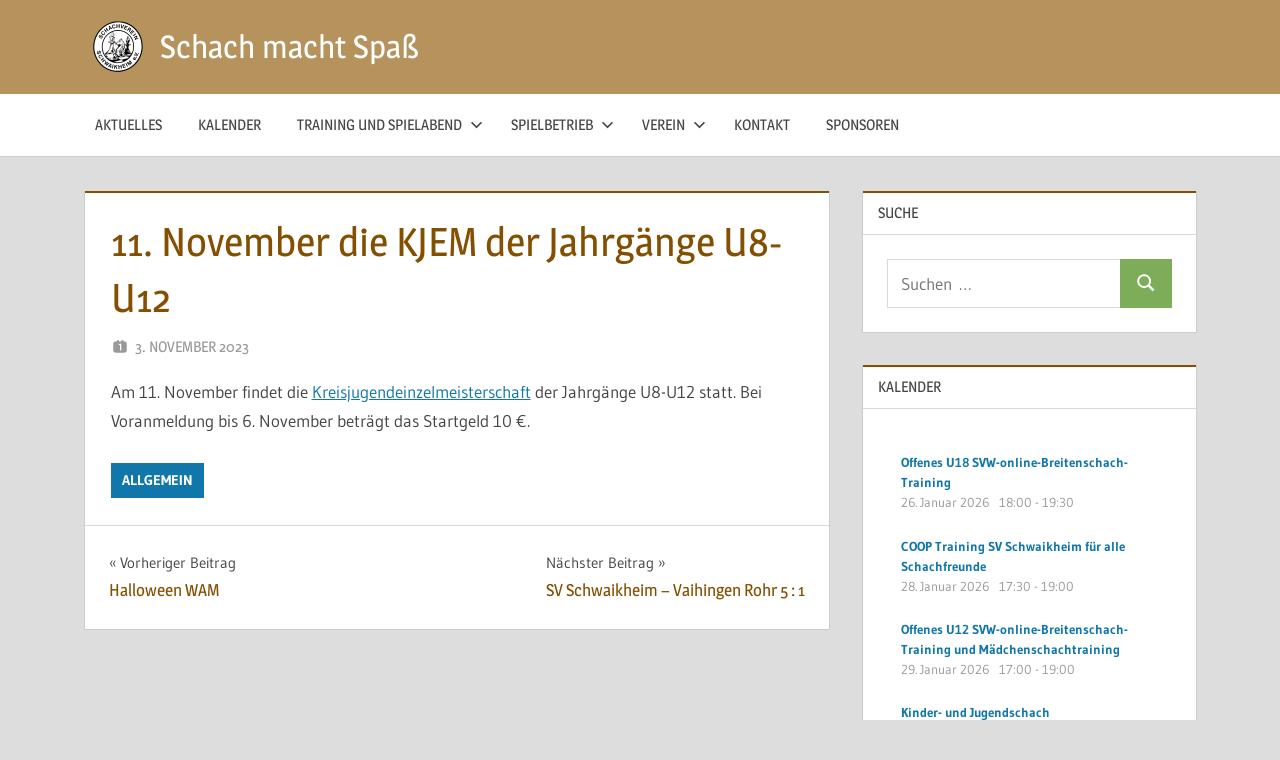

--- FILE ---
content_type: text/html; charset=UTF-8
request_url: http://schachvereinschwaikheim.de/2023/11/03/11-november-die-kjem-der-jahrgaenge-u8-u12/
body_size: 15383
content:
<!DOCTYPE html>
<html lang="de">

<head>
<meta charset="UTF-8">
<meta name="viewport" content="width=device-width, initial-scale=1">
<link rel="profile" href="http://gmpg.org/xfn/11">
<link rel="pingback" href="http://schachvereinschwaikheim.de/xmlrpc.php">

<title>11. November die KJEM der Jahrgänge U8-U12 &#8211; Schach macht Spaß</title>
<meta name='robots' content='max-image-preview:large' />
<link rel="alternate" type="application/rss+xml" title="Schach macht Spaß &raquo; Feed" href="http://schachvereinschwaikheim.de/feed/" />
<link rel="alternate" type="application/rss+xml" title="Schach macht Spaß &raquo; Kommentar-Feed" href="http://schachvereinschwaikheim.de/comments/feed/" />
<link rel="alternate" type="application/rss+xml" title="Schach macht Spaß &raquo; Kommentar-Feed zu 11. November die KJEM der Jahrgänge U8-U12" href="http://schachvereinschwaikheim.de/2023/11/03/11-november-die-kjem-der-jahrgaenge-u8-u12/feed/" />
<link rel="alternate" title="oEmbed (JSON)" type="application/json+oembed" href="http://schachvereinschwaikheim.de/wp-json/oembed/1.0/embed?url=http%3A%2F%2Fschachvereinschwaikheim.de%2F2023%2F11%2F03%2F11-november-die-kjem-der-jahrgaenge-u8-u12%2F" />
<link rel="alternate" title="oEmbed (XML)" type="text/xml+oembed" href="http://schachvereinschwaikheim.de/wp-json/oembed/1.0/embed?url=http%3A%2F%2Fschachvereinschwaikheim.de%2F2023%2F11%2F03%2F11-november-die-kjem-der-jahrgaenge-u8-u12%2F&#038;format=xml" />
<style id='wp-img-auto-sizes-contain-inline-css' type='text/css'>
img:is([sizes=auto i],[sizes^="auto," i]){contain-intrinsic-size:3000px 1500px}
/*# sourceURL=wp-img-auto-sizes-contain-inline-css */
</style>
<link rel='stylesheet' id='treville-theme-fonts-css' href='http://schachvereinschwaikheim.de/wp-content/fonts/9beedf452c084d9f5781253937a4d7b8.css?ver=20201110' type='text/css' media='all' />
<style id='wp-emoji-styles-inline-css' type='text/css'>

	img.wp-smiley, img.emoji {
		display: inline !important;
		border: none !important;
		box-shadow: none !important;
		height: 1em !important;
		width: 1em !important;
		margin: 0 0.07em !important;
		vertical-align: -0.1em !important;
		background: none !important;
		padding: 0 !important;
	}
/*# sourceURL=wp-emoji-styles-inline-css */
</style>
<style id='wp-block-library-inline-css' type='text/css'>
:root{--wp-block-synced-color:#7a00df;--wp-block-synced-color--rgb:122,0,223;--wp-bound-block-color:var(--wp-block-synced-color);--wp-editor-canvas-background:#ddd;--wp-admin-theme-color:#007cba;--wp-admin-theme-color--rgb:0,124,186;--wp-admin-theme-color-darker-10:#006ba1;--wp-admin-theme-color-darker-10--rgb:0,107,160.5;--wp-admin-theme-color-darker-20:#005a87;--wp-admin-theme-color-darker-20--rgb:0,90,135;--wp-admin-border-width-focus:2px}@media (min-resolution:192dpi){:root{--wp-admin-border-width-focus:1.5px}}.wp-element-button{cursor:pointer}:root .has-very-light-gray-background-color{background-color:#eee}:root .has-very-dark-gray-background-color{background-color:#313131}:root .has-very-light-gray-color{color:#eee}:root .has-very-dark-gray-color{color:#313131}:root .has-vivid-green-cyan-to-vivid-cyan-blue-gradient-background{background:linear-gradient(135deg,#00d084,#0693e3)}:root .has-purple-crush-gradient-background{background:linear-gradient(135deg,#34e2e4,#4721fb 50%,#ab1dfe)}:root .has-hazy-dawn-gradient-background{background:linear-gradient(135deg,#faaca8,#dad0ec)}:root .has-subdued-olive-gradient-background{background:linear-gradient(135deg,#fafae1,#67a671)}:root .has-atomic-cream-gradient-background{background:linear-gradient(135deg,#fdd79a,#004a59)}:root .has-nightshade-gradient-background{background:linear-gradient(135deg,#330968,#31cdcf)}:root .has-midnight-gradient-background{background:linear-gradient(135deg,#020381,#2874fc)}:root{--wp--preset--font-size--normal:16px;--wp--preset--font-size--huge:42px}.has-regular-font-size{font-size:1em}.has-larger-font-size{font-size:2.625em}.has-normal-font-size{font-size:var(--wp--preset--font-size--normal)}.has-huge-font-size{font-size:var(--wp--preset--font-size--huge)}.has-text-align-center{text-align:center}.has-text-align-left{text-align:left}.has-text-align-right{text-align:right}.has-fit-text{white-space:nowrap!important}#end-resizable-editor-section{display:none}.aligncenter{clear:both}.items-justified-left{justify-content:flex-start}.items-justified-center{justify-content:center}.items-justified-right{justify-content:flex-end}.items-justified-space-between{justify-content:space-between}.screen-reader-text{border:0;clip-path:inset(50%);height:1px;margin:-1px;overflow:hidden;padding:0;position:absolute;width:1px;word-wrap:normal!important}.screen-reader-text:focus{background-color:#ddd;clip-path:none;color:#444;display:block;font-size:1em;height:auto;left:5px;line-height:normal;padding:15px 23px 14px;text-decoration:none;top:5px;width:auto;z-index:100000}html :where(.has-border-color){border-style:solid}html :where([style*=border-top-color]){border-top-style:solid}html :where([style*=border-right-color]){border-right-style:solid}html :where([style*=border-bottom-color]){border-bottom-style:solid}html :where([style*=border-left-color]){border-left-style:solid}html :where([style*=border-width]){border-style:solid}html :where([style*=border-top-width]){border-top-style:solid}html :where([style*=border-right-width]){border-right-style:solid}html :where([style*=border-bottom-width]){border-bottom-style:solid}html :where([style*=border-left-width]){border-left-style:solid}html :where(img[class*=wp-image-]){height:auto;max-width:100%}:where(figure){margin:0 0 1em}html :where(.is-position-sticky){--wp-admin--admin-bar--position-offset:var(--wp-admin--admin-bar--height,0px)}@media screen and (max-width:600px){html :where(.is-position-sticky){--wp-admin--admin-bar--position-offset:0px}}

/*# sourceURL=wp-block-library-inline-css */
</style><style id='global-styles-inline-css' type='text/css'>
:root{--wp--preset--aspect-ratio--square: 1;--wp--preset--aspect-ratio--4-3: 4/3;--wp--preset--aspect-ratio--3-4: 3/4;--wp--preset--aspect-ratio--3-2: 3/2;--wp--preset--aspect-ratio--2-3: 2/3;--wp--preset--aspect-ratio--16-9: 16/9;--wp--preset--aspect-ratio--9-16: 9/16;--wp--preset--color--black: #000000;--wp--preset--color--cyan-bluish-gray: #abb8c3;--wp--preset--color--white: #ffffff;--wp--preset--color--pale-pink: #f78da7;--wp--preset--color--vivid-red: #cf2e2e;--wp--preset--color--luminous-vivid-orange: #ff6900;--wp--preset--color--luminous-vivid-amber: #fcb900;--wp--preset--color--light-green-cyan: #7bdcb5;--wp--preset--color--vivid-green-cyan: #00d084;--wp--preset--color--pale-cyan-blue: #8ed1fc;--wp--preset--color--vivid-cyan-blue: #0693e3;--wp--preset--color--vivid-purple: #9b51e0;--wp--preset--color--primary: #1177aa;--wp--preset--color--secondary: #005e91;--wp--preset--color--tertiary: #004477;--wp--preset--color--accent: #11aa44;--wp--preset--color--highlight: #aa1d11;--wp--preset--color--light-gray: #e5e5e5;--wp--preset--color--gray: #999999;--wp--preset--color--dark-gray: #454545;--wp--preset--gradient--vivid-cyan-blue-to-vivid-purple: linear-gradient(135deg,rgb(6,147,227) 0%,rgb(155,81,224) 100%);--wp--preset--gradient--light-green-cyan-to-vivid-green-cyan: linear-gradient(135deg,rgb(122,220,180) 0%,rgb(0,208,130) 100%);--wp--preset--gradient--luminous-vivid-amber-to-luminous-vivid-orange: linear-gradient(135deg,rgb(252,185,0) 0%,rgb(255,105,0) 100%);--wp--preset--gradient--luminous-vivid-orange-to-vivid-red: linear-gradient(135deg,rgb(255,105,0) 0%,rgb(207,46,46) 100%);--wp--preset--gradient--very-light-gray-to-cyan-bluish-gray: linear-gradient(135deg,rgb(238,238,238) 0%,rgb(169,184,195) 100%);--wp--preset--gradient--cool-to-warm-spectrum: linear-gradient(135deg,rgb(74,234,220) 0%,rgb(151,120,209) 20%,rgb(207,42,186) 40%,rgb(238,44,130) 60%,rgb(251,105,98) 80%,rgb(254,248,76) 100%);--wp--preset--gradient--blush-light-purple: linear-gradient(135deg,rgb(255,206,236) 0%,rgb(152,150,240) 100%);--wp--preset--gradient--blush-bordeaux: linear-gradient(135deg,rgb(254,205,165) 0%,rgb(254,45,45) 50%,rgb(107,0,62) 100%);--wp--preset--gradient--luminous-dusk: linear-gradient(135deg,rgb(255,203,112) 0%,rgb(199,81,192) 50%,rgb(65,88,208) 100%);--wp--preset--gradient--pale-ocean: linear-gradient(135deg,rgb(255,245,203) 0%,rgb(182,227,212) 50%,rgb(51,167,181) 100%);--wp--preset--gradient--electric-grass: linear-gradient(135deg,rgb(202,248,128) 0%,rgb(113,206,126) 100%);--wp--preset--gradient--midnight: linear-gradient(135deg,rgb(2,3,129) 0%,rgb(40,116,252) 100%);--wp--preset--font-size--small: 13px;--wp--preset--font-size--medium: 20px;--wp--preset--font-size--large: 36px;--wp--preset--font-size--x-large: 42px;--wp--preset--spacing--20: 0.44rem;--wp--preset--spacing--30: 0.67rem;--wp--preset--spacing--40: 1rem;--wp--preset--spacing--50: 1.5rem;--wp--preset--spacing--60: 2.25rem;--wp--preset--spacing--70: 3.38rem;--wp--preset--spacing--80: 5.06rem;--wp--preset--shadow--natural: 6px 6px 9px rgba(0, 0, 0, 0.2);--wp--preset--shadow--deep: 12px 12px 50px rgba(0, 0, 0, 0.4);--wp--preset--shadow--sharp: 6px 6px 0px rgba(0, 0, 0, 0.2);--wp--preset--shadow--outlined: 6px 6px 0px -3px rgb(255, 255, 255), 6px 6px rgb(0, 0, 0);--wp--preset--shadow--crisp: 6px 6px 0px rgb(0, 0, 0);}:where(.is-layout-flex){gap: 0.5em;}:where(.is-layout-grid){gap: 0.5em;}body .is-layout-flex{display: flex;}.is-layout-flex{flex-wrap: wrap;align-items: center;}.is-layout-flex > :is(*, div){margin: 0;}body .is-layout-grid{display: grid;}.is-layout-grid > :is(*, div){margin: 0;}:where(.wp-block-columns.is-layout-flex){gap: 2em;}:where(.wp-block-columns.is-layout-grid){gap: 2em;}:where(.wp-block-post-template.is-layout-flex){gap: 1.25em;}:where(.wp-block-post-template.is-layout-grid){gap: 1.25em;}.has-black-color{color: var(--wp--preset--color--black) !important;}.has-cyan-bluish-gray-color{color: var(--wp--preset--color--cyan-bluish-gray) !important;}.has-white-color{color: var(--wp--preset--color--white) !important;}.has-pale-pink-color{color: var(--wp--preset--color--pale-pink) !important;}.has-vivid-red-color{color: var(--wp--preset--color--vivid-red) !important;}.has-luminous-vivid-orange-color{color: var(--wp--preset--color--luminous-vivid-orange) !important;}.has-luminous-vivid-amber-color{color: var(--wp--preset--color--luminous-vivid-amber) !important;}.has-light-green-cyan-color{color: var(--wp--preset--color--light-green-cyan) !important;}.has-vivid-green-cyan-color{color: var(--wp--preset--color--vivid-green-cyan) !important;}.has-pale-cyan-blue-color{color: var(--wp--preset--color--pale-cyan-blue) !important;}.has-vivid-cyan-blue-color{color: var(--wp--preset--color--vivid-cyan-blue) !important;}.has-vivid-purple-color{color: var(--wp--preset--color--vivid-purple) !important;}.has-black-background-color{background-color: var(--wp--preset--color--black) !important;}.has-cyan-bluish-gray-background-color{background-color: var(--wp--preset--color--cyan-bluish-gray) !important;}.has-white-background-color{background-color: var(--wp--preset--color--white) !important;}.has-pale-pink-background-color{background-color: var(--wp--preset--color--pale-pink) !important;}.has-vivid-red-background-color{background-color: var(--wp--preset--color--vivid-red) !important;}.has-luminous-vivid-orange-background-color{background-color: var(--wp--preset--color--luminous-vivid-orange) !important;}.has-luminous-vivid-amber-background-color{background-color: var(--wp--preset--color--luminous-vivid-amber) !important;}.has-light-green-cyan-background-color{background-color: var(--wp--preset--color--light-green-cyan) !important;}.has-vivid-green-cyan-background-color{background-color: var(--wp--preset--color--vivid-green-cyan) !important;}.has-pale-cyan-blue-background-color{background-color: var(--wp--preset--color--pale-cyan-blue) !important;}.has-vivid-cyan-blue-background-color{background-color: var(--wp--preset--color--vivid-cyan-blue) !important;}.has-vivid-purple-background-color{background-color: var(--wp--preset--color--vivid-purple) !important;}.has-black-border-color{border-color: var(--wp--preset--color--black) !important;}.has-cyan-bluish-gray-border-color{border-color: var(--wp--preset--color--cyan-bluish-gray) !important;}.has-white-border-color{border-color: var(--wp--preset--color--white) !important;}.has-pale-pink-border-color{border-color: var(--wp--preset--color--pale-pink) !important;}.has-vivid-red-border-color{border-color: var(--wp--preset--color--vivid-red) !important;}.has-luminous-vivid-orange-border-color{border-color: var(--wp--preset--color--luminous-vivid-orange) !important;}.has-luminous-vivid-amber-border-color{border-color: var(--wp--preset--color--luminous-vivid-amber) !important;}.has-light-green-cyan-border-color{border-color: var(--wp--preset--color--light-green-cyan) !important;}.has-vivid-green-cyan-border-color{border-color: var(--wp--preset--color--vivid-green-cyan) !important;}.has-pale-cyan-blue-border-color{border-color: var(--wp--preset--color--pale-cyan-blue) !important;}.has-vivid-cyan-blue-border-color{border-color: var(--wp--preset--color--vivid-cyan-blue) !important;}.has-vivid-purple-border-color{border-color: var(--wp--preset--color--vivid-purple) !important;}.has-vivid-cyan-blue-to-vivid-purple-gradient-background{background: var(--wp--preset--gradient--vivid-cyan-blue-to-vivid-purple) !important;}.has-light-green-cyan-to-vivid-green-cyan-gradient-background{background: var(--wp--preset--gradient--light-green-cyan-to-vivid-green-cyan) !important;}.has-luminous-vivid-amber-to-luminous-vivid-orange-gradient-background{background: var(--wp--preset--gradient--luminous-vivid-amber-to-luminous-vivid-orange) !important;}.has-luminous-vivid-orange-to-vivid-red-gradient-background{background: var(--wp--preset--gradient--luminous-vivid-orange-to-vivid-red) !important;}.has-very-light-gray-to-cyan-bluish-gray-gradient-background{background: var(--wp--preset--gradient--very-light-gray-to-cyan-bluish-gray) !important;}.has-cool-to-warm-spectrum-gradient-background{background: var(--wp--preset--gradient--cool-to-warm-spectrum) !important;}.has-blush-light-purple-gradient-background{background: var(--wp--preset--gradient--blush-light-purple) !important;}.has-blush-bordeaux-gradient-background{background: var(--wp--preset--gradient--blush-bordeaux) !important;}.has-luminous-dusk-gradient-background{background: var(--wp--preset--gradient--luminous-dusk) !important;}.has-pale-ocean-gradient-background{background: var(--wp--preset--gradient--pale-ocean) !important;}.has-electric-grass-gradient-background{background: var(--wp--preset--gradient--electric-grass) !important;}.has-midnight-gradient-background{background: var(--wp--preset--gradient--midnight) !important;}.has-small-font-size{font-size: var(--wp--preset--font-size--small) !important;}.has-medium-font-size{font-size: var(--wp--preset--font-size--medium) !important;}.has-large-font-size{font-size: var(--wp--preset--font-size--large) !important;}.has-x-large-font-size{font-size: var(--wp--preset--font-size--x-large) !important;}
/*# sourceURL=global-styles-inline-css */
</style>

<style id='classic-theme-styles-inline-css' type='text/css'>
/*! This file is auto-generated */
.wp-block-button__link{color:#fff;background-color:#32373c;border-radius:9999px;box-shadow:none;text-decoration:none;padding:calc(.667em + 2px) calc(1.333em + 2px);font-size:1.125em}.wp-block-file__button{background:#32373c;color:#fff;text-decoration:none}
/*# sourceURL=/wp-includes/css/classic-themes.min.css */
</style>
<link rel='stylesheet' id='contact-form-7-css' href='http://schachvereinschwaikheim.de/wp-content/plugins/contact-form-7/includes/css/styles.css?ver=6.1.4' type='text/css' media='all' />
<link rel='stylesheet' id='treville-stylesheet-css' href='http://schachvereinschwaikheim.de/wp-content/themes/treville/style.css?ver=2.2.1' type='text/css' media='all' />
<style id='treville-stylesheet-inline-css' type='text/css'>
.site-description { position: absolute; clip: rect(1px, 1px, 1px, 1px); width: 1px; height: 1px; overflow: hidden; }
/*# sourceURL=treville-stylesheet-inline-css */
</style>
<link rel='stylesheet' id='treville-safari-flexbox-fixes-css' href='http://schachvereinschwaikheim.de/wp-content/themes/treville/assets/css/safari-flexbox-fixes.css?ver=20200420' type='text/css' media='all' />
<link rel='stylesheet' id='tablepress-default-css' href='http://schachvereinschwaikheim.de/wp-content/plugins/tablepress/css/build/default.css?ver=3.2.6' type='text/css' media='all' />
<link rel='stylesheet' id='simcal-qtip-css' href='http://schachvereinschwaikheim.de/wp-content/plugins/google-calendar-events/assets/generated/vendor/jquery.qtip.min.css?ver=3.6.2' type='text/css' media='all' />
<link rel='stylesheet' id='simcal-default-calendar-grid-css' href='http://schachvereinschwaikheim.de/wp-content/plugins/google-calendar-events/assets/generated/default-calendar-grid.min.css?ver=3.6.2' type='text/css' media='all' />
<link rel='stylesheet' id='simcal-default-calendar-list-css' href='http://schachvereinschwaikheim.de/wp-content/plugins/google-calendar-events/assets/generated/default-calendar-list.min.css?ver=3.6.2' type='text/css' media='all' />
<script type="text/javascript" src="http://schachvereinschwaikheim.de/wp-content/themes/treville/assets/js/svgxuse.min.js?ver=1.2.6" id="svgxuse-js"></script>
<script type="text/javascript" src="http://schachvereinschwaikheim.de/wp-includes/js/jquery/jquery.min.js?ver=3.7.1" id="jquery-core-js"></script>
<script type="text/javascript" src="http://schachvereinschwaikheim.de/wp-includes/js/jquery/jquery-migrate.min.js?ver=3.4.1" id="jquery-migrate-js"></script>
<link rel="https://api.w.org/" href="http://schachvereinschwaikheim.de/wp-json/" /><link rel="alternate" title="JSON" type="application/json" href="http://schachvereinschwaikheim.de/wp-json/wp/v2/posts/5306" /><link rel="EditURI" type="application/rsd+xml" title="RSD" href="http://schachvereinschwaikheim.de/xmlrpc.php?rsd" />
<meta name="generator" content="WordPress 6.9" />
<link rel="canonical" href="http://schachvereinschwaikheim.de/2023/11/03/11-november-die-kjem-der-jahrgaenge-u8-u12/" />
<link rel='shortlink' href='http://schachvereinschwaikheim.de/?p=5306' />
<!-- Analytics by WP Statistics - https://wp-statistics.com -->
<style type="text/css" id="custom-background-css">
body.custom-background { background-image: url("http://schwaikheim.schachvereine.de/wp-content/uploads/2018/11/chessboard.png"); background-position: center top; background-size: cover; background-repeat: no-repeat; background-attachment: fixed; }
</style>
	<link rel="icon" href="http://schachvereinschwaikheim.de/wp-content/uploads/2018/05/svlogo_back-247x250.png" sizes="32x32" />
<link rel="icon" href="http://schachvereinschwaikheim.de/wp-content/uploads/2018/05/svlogo_back-e1537027502962.png" sizes="192x192" />
<link rel="apple-touch-icon" href="http://schachvereinschwaikheim.de/wp-content/uploads/2018/05/svlogo_back-e1537027502962.png" />
<meta name="msapplication-TileImage" content="http://schachvereinschwaikheim.de/wp-content/uploads/2018/05/svlogo_back-e1537027502962.png" />
		<style type="text/css" id="wp-custom-css">
			/* general */
.simcal-event-bubble .simcal-event-details p:last-of-type {
	margin-bottom: 0;
}

/* colors */
header#masthead {
	background: #b6925c;
}

#main-navigation-wrap {
	background: #fff0d9;
}

.page-title, .entry-title {
	color: #844f00;
}

.entry-title a:link, .entry-title a:visited {
    color: #844f00;
}

button, input[type="button"], input[type="reset"], input[type="submit"], .more-link {
    background: #7ead5a;
}

.type-post, .type-page, .type-attachment, .comments-area, .comment-respond, .widget-header {
    box-shadow: inset 0 2px #844f00;
}

/* calendar tooltip position */
.simcal-events {
	padding: 6px;
	margin: 0;
}

/* hide side title on mobile */
@media only screen and (max-width: 583px) {
	.site-title {
	  display: none;
  }
}

/* fullscreen content on mobile */
@media only screen and (max-width: 583px) {
	.site-content {
			padding: 0;
	}
}

/* nav toggle position */
@media only screen and (max-width: 583px){
	.top-navigation-toggle {
		margin: 1em 0;
	}
}

/* first post */
@media only screen and (max-width: 75em) {
		.widget:first-of-type, .page-header:first-of-type, .type-post:first-of-type, .type-page:first-of-type, .type-attachment:first-of-type, .pagination:first-of-type, .comments-area:first-of-type {
			margin-top: 1.5rem;
	}
}


/* mobile */
/*@media only screen and (max-width: 960px) {	
	.widget_text.widget-wrap {
	  display: none;
  }
}*/

/* not mobile (tablet and desktop) */
/*@media only screen and (min-width: 961px) {
	#custom_html-6 {
	  display: none;
  }
}*/		</style>
		</head>

<body class="wp-singular post-template-default single single-post postid-5306 single-format-standard custom-background wp-custom-logo wp-embed-responsive wp-theme-treville author-hidden comments-hidden">

	
	<div id="page" class="hfeed site">

		<a class="skip-link screen-reader-text" href="#content">Zum Inhalt springen</a>

		
		<header id="masthead" class="site-header clearfix" role="banner">

			<div class="header-main container clearfix">

				<div id="logo" class="site-branding clearfix">

					<a href="http://schachvereinschwaikheim.de/" class="custom-logo-link" rel="home"><img width="50" height="51" src="http://schachvereinschwaikheim.de/wp-content/uploads/2018/05/svlogo_back-e1537027502962.png" class="custom-logo" alt="Schach macht Spaß" decoding="async" /></a>					
			<p class="site-title"><a href="http://schachvereinschwaikheim.de/" rel="home">Schach macht Spaß</a></p>

								
				</div><!-- .site-branding -->

				

	<button class="mobile-menu-toggle menu-toggle" aria-controls="primary-menu secondary-menu" aria-expanded="false" >
		<svg class="icon icon-menu" aria-hidden="true" role="img"> <use xlink:href="http://schachvereinschwaikheim.de/wp-content/themes/treville/assets/icons/genericons-neue.svg#menu"></use> </svg><svg class="icon icon-close" aria-hidden="true" role="img"> <use xlink:href="http://schachvereinschwaikheim.de/wp-content/themes/treville/assets/icons/genericons-neue.svg#close"></use> </svg>		<span class="menu-toggle-text screen-reader-text">Menü</span>
	</button>



			</div><!-- .header-main -->

			

	<div class="primary-navigation-wrap" >

		<div class="primary-navigation container">

			<nav id="site-navigation" class="main-navigation" role="navigation" aria-label="Primäres Menü">

				<ul id="primary-menu" class="menu"><li id="menu-item-460" class="menu-item menu-item-type-custom menu-item-object-custom menu-item-home menu-item-460"><a href="http://schachvereinschwaikheim.de">Aktuelles</a></li>
<li id="menu-item-979" class="menu-item menu-item-type-post_type menu-item-object-page menu-item-979"><a href="http://schachvereinschwaikheim.de/kalender/">Kalender</a></li>
<li id="menu-item-1365" class="menu-item menu-item-type-custom menu-item-object-custom menu-item-has-children menu-item-1365"><a href="#">Training und Spielabend<svg class="icon icon-expand" aria-hidden="true" role="img"> <use xlink:href="http://schachvereinschwaikheim.de/wp-content/themes/treville/assets/icons/genericons-neue.svg#expand"></use> </svg></a>
<ul class="sub-menu">
	<li id="menu-item-393" class="menu-item menu-item-type-post_type menu-item-object-page menu-item-393"><a href="http://schachvereinschwaikheim.de/training/">Informationen</a></li>
	<li id="menu-item-3761" class="menu-item menu-item-type-post_type menu-item-object-page menu-item-3761"><a href="http://schachvereinschwaikheim.de/hygienekonzept/">Hygienekonzept</a></li>
	<li id="menu-item-1565" class="menu-item menu-item-type-custom menu-item-object-custom menu-item-has-children menu-item-1565"><a href="#">Kinder- und Jugendschach im Verein<svg class="icon icon-expand" aria-hidden="true" role="img"> <use xlink:href="http://schachvereinschwaikheim.de/wp-content/themes/treville/assets/icons/genericons-neue.svg#expand"></use> </svg></a>
	<ul class="sub-menu">
		<li id="menu-item-909" class="menu-item menu-item-type-post_type menu-item-object-page menu-item-909"><a href="http://schachvereinschwaikheim.de/kinderschachtraining/">Kinderschach</a></li>
		<li id="menu-item-4722" class="menu-item menu-item-type-post_type menu-item-object-page menu-item-4722"><a href="http://schachvereinschwaikheim.de/jugendschachtraining/">Jugendschach</a></li>
		<li id="menu-item-2975" class="menu-item menu-item-type-custom menu-item-object-custom menu-item-2975"><a href="http://schachvereinschwaikheim.de/wp-content/uploads/2021/07/202107-rahmentrainingsplan-sv-schwaikheim.pdf">Rahmentrainingsplan</a></li>
		<li id="menu-item-5468" class="menu-item menu-item-type-post_type menu-item-object-page menu-item-5468"><a href="http://schachvereinschwaikheim.de/trainingsstand/">Trainingsstand</a></li>
		<li id="menu-item-5987" class="menu-item menu-item-type-custom menu-item-object-custom menu-item-5987"><a href="http://schachvereinschwaikheim.de/wp-content/uploads/2026/01/2026-SV-Schwaikheim-Kinder-Schach-Pyramide-pdf.pdf">Schach Pyramide</a></li>
		<li id="menu-item-3525" class="menu-item menu-item-type-post_type menu-item-object-page menu-item-3525"><a href="http://schachvereinschwaikheim.de/fritzfertig/">Fritz&#038;Fertig</a></li>
		<li id="menu-item-5083" class="menu-item menu-item-type-post_type menu-item-object-page menu-item-5083"><a href="http://schachvereinschwaikheim.de/rochadekids/">Rochadekids</a></li>
		<li id="menu-item-1519" class="menu-item menu-item-type-post_type menu-item-object-page menu-item-1519"><a href="http://schachvereinschwaikheim.de/schachdiplome/">Schachdiplome DSB</a></li>
		<li id="menu-item-3233" class="menu-item menu-item-type-custom menu-item-object-custom menu-item-3233"><a href="https://www.deutsche-schachjugend.de/fileadmin/dsj_image/wir/FAIRPLAY/FAIRPLAY-Kodex_WERTE-des-SchachSPORTS_DSJ.pdf">Werte des Schachsports</a></li>
	</ul>
</li>
	<li id="menu-item-1547" class="menu-item menu-item-type-post_type menu-item-object-page menu-item-1547"><a href="http://schachvereinschwaikheim.de/schach-im-kindergarten/">Schach im Kindergarten</a></li>
	<li id="menu-item-1141" class="menu-item menu-item-type-post_type menu-item-object-page menu-item-1141"><a href="http://schachvereinschwaikheim.de/schulschach/">Schulschach</a></li>
	<li id="menu-item-1039" class="menu-item menu-item-type-post_type menu-item-object-page menu-item-1039"><a href="http://schachvereinschwaikheim.de/spielabend-fuer-erwachsene/">Spielabend für Erwachsene im Verein</a></li>
	<li id="menu-item-5478" class="menu-item menu-item-type-post_type menu-item-object-page menu-item-5478"><a href="http://schachvereinschwaikheim.de/schachkurs-fuer-eltern/">Schachkurs für Eltern</a></li>
	<li id="menu-item-4325" class="menu-item menu-item-type-post_type menu-item-object-page menu-item-4325"><a href="http://schachvereinschwaikheim.de/seniorenschach/">Seniorenschach</a></li>
	<li id="menu-item-489" class="menu-item menu-item-type-post_type menu-item-object-page menu-item-489"><a href="http://schachvereinschwaikheim.de/training-online/">Online Training</a></li>
	<li id="menu-item-4081" class="menu-item menu-item-type-custom menu-item-object-custom menu-item-4081"><a href="https://gkl-bw.de/termine/talentstuetzpunkte/talentstuetzpunkt-stuttgart/">Talentstützpunkt/Kader Training</a></li>
	<li id="menu-item-1113" class="menu-item menu-item-type-post_type menu-item-object-page menu-item-1113"><a href="http://schachvereinschwaikheim.de/schachtraining-am-sonntag/">Tigersprung Studium</a></li>
	<li id="menu-item-5347" class="menu-item menu-item-type-post_type menu-item-object-page menu-item-5347"><a href="http://schachvereinschwaikheim.de/schach-yoga/">Schach Yoga</a></li>
	<li id="menu-item-488" class="menu-item menu-item-type-post_type menu-item-object-page menu-item-488"><a href="http://schachvereinschwaikheim.de/weitere-links/">Weitere Links</a></li>
</ul>
</li>
<li id="menu-item-1359" class="menu-item menu-item-type-custom menu-item-object-custom menu-item-has-children menu-item-1359"><a href="#">Spielbetrieb<svg class="icon icon-expand" aria-hidden="true" role="img"> <use xlink:href="http://schachvereinschwaikheim.de/wp-content/themes/treville/assets/icons/genericons-neue.svg#expand"></use> </svg></a>
<ul class="sub-menu">
	<li id="menu-item-1363" class="menu-item menu-item-type-custom menu-item-object-custom menu-item-has-children menu-item-1363"><a href="#">Mannschaftskämpfe<svg class="icon icon-expand" aria-hidden="true" role="img"> <use xlink:href="http://schachvereinschwaikheim.de/wp-content/themes/treville/assets/icons/genericons-neue.svg#expand"></use> </svg></a>
	<ul class="sub-menu">
		<li id="menu-item-5578" class="menu-item menu-item-type-custom menu-item-object-custom menu-item-5578"><a href="https://svw-schach.liga.nu/cgi-bin/WebObjects/nuLigaSCHACHDE.woa/wa/clubTeams?club=12024">Mannschaften SV Schwaikheim</a></li>
		<li id="menu-item-5589" class="menu-item menu-item-type-custom menu-item-object-custom menu-item-5589"><a href="https://schachde-id.liga.nu/oauth2/authz?scope=nuLiga&#038;response_type=code&#038;redirect_uri=https%3A%2F%2Fsvw-schach.liga.nu%2Fcgi-bin%2FWebObjects%2FnuLigaSCHACHDE.woa%2Fwa%2FoAuthLogin&#038;state=nonce%3DVF6WbXUOvTh22fCkEH0PQh5GOoXxWD3Q&#038;client_id=XtVpGjXKAhz3BZuu">Ergebnisdienst</a></li>
		<li id="menu-item-3813" class="menu-item menu-item-type-post_type menu-item-object-page menu-item-3813"><a href="http://schachvereinschwaikheim.de/wettkampfordnung/">Wettkampfordnung und Fide Regeln</a></li>
		<li id="menu-item-4542" class="menu-item menu-item-type-post_type menu-item-object-page menu-item-4542"><a href="http://schachvereinschwaikheim.de/schiedsrichter/">Schiedsrichter</a></li>
	</ul>
</li>
	<li id="menu-item-2325" class="menu-item menu-item-type-custom menu-item-object-custom menu-item-has-children menu-item-2325"><a href="#">Jugendliga<svg class="icon icon-expand" aria-hidden="true" role="img"> <use xlink:href="http://schachvereinschwaikheim.de/wp-content/themes/treville/assets/icons/genericons-neue.svg#expand"></use> </svg></a>
	<ul class="sub-menu">
		<li id="menu-item-2763" class="menu-item menu-item-type-custom menu-item-object-custom menu-item-2763"><a href="https://bsv-schach.liga.nu/cgi-bin/WebObjects/nuLigaSCHACHDE.woa/wa/groupPage?targetFed=LVC+W%C3%BCrttemberg&#038;championship=Stuttgart+Jugend+24%2F25&#038;group=3581">BJMM</a></li>
	</ul>
</li>
	<li id="menu-item-3071" class="menu-item menu-item-type-custom menu-item-object-custom menu-item-has-children menu-item-3071"><a href="#">Bundesliga<svg class="icon icon-expand" aria-hidden="true" role="img"> <use xlink:href="http://schachvereinschwaikheim.de/wp-content/themes/treville/assets/icons/genericons-neue.svg#expand"></use> </svg></a>
	<ul class="sub-menu">
		<li id="menu-item-2647" class="menu-item menu-item-type-custom menu-item-object-custom menu-item-2647"><a href="https://www.schachbundesliga.de/">Bundesliga</a></li>
		<li id="menu-item-3073" class="menu-item menu-item-type-custom menu-item-object-custom menu-item-3073"><a href="https://www.schachbund.de/SchachBL/bedh.php?liga=2bls">Weitere</a></li>
	</ul>
</li>
	<li id="menu-item-3507" class="menu-item menu-item-type-custom menu-item-object-custom menu-item-has-children menu-item-3507"><a href="#">Online Liga<svg class="icon icon-expand" aria-hidden="true" role="img"> <use xlink:href="http://schachvereinschwaikheim.de/wp-content/themes/treville/assets/icons/genericons-neue.svg#expand"></use> </svg></a>
	<ul class="sub-menu">
		<li id="menu-item-3515" class="menu-item menu-item-type-post_type menu-item-object-page menu-item-3515"><a href="http://schachvereinschwaikheim.de/dsol/">DSOL</a></li>
	</ul>
</li>
	<li id="menu-item-2075" class="menu-item menu-item-type-custom menu-item-object-custom menu-item-has-children menu-item-2075"><a href="#">Turniere<svg class="icon icon-expand" aria-hidden="true" role="img"> <use xlink:href="http://schachvereinschwaikheim.de/wp-content/themes/treville/assets/icons/genericons-neue.svg#expand"></use> </svg></a>
	<ul class="sub-menu">
		<li id="menu-item-1387" class="menu-item menu-item-type-custom menu-item-object-custom menu-item-has-children menu-item-1387"><a href="#">Blitzturnier<svg class="icon icon-expand" aria-hidden="true" role="img"> <use xlink:href="http://schachvereinschwaikheim.de/wp-content/themes/treville/assets/icons/genericons-neue.svg#expand"></use> </svg></a>
		<ul class="sub-menu">
			<li id="menu-item-2109" class="menu-item menu-item-type-post_type menu-item-object-page menu-item-2109"><a href="http://schachvereinschwaikheim.de/blitzturnier/">Blitzturnier Ausschreibung</a></li>
			<li id="menu-item-699" class="menu-item menu-item-type-post_type menu-item-object-page menu-item-699"><a href="http://schachvereinschwaikheim.de/spielbetrieb/blitzturnier/">2019 Blitzturnier</a></li>
		</ul>
</li>
		<li id="menu-item-1385" class="menu-item menu-item-type-custom menu-item-object-custom menu-item-has-children menu-item-1385"><a href="#">Schnellschachturnier<svg class="icon icon-expand" aria-hidden="true" role="img"> <use xlink:href="http://schachvereinschwaikheim.de/wp-content/themes/treville/assets/icons/genericons-neue.svg#expand"></use> </svg></a>
		<ul class="sub-menu">
			<li id="menu-item-5674" class="menu-item menu-item-type-post_type menu-item-object-page menu-item-5674"><a href="http://schachvereinschwaikheim.de/schnellschach-schachjugend/">Schnellschach Schachjugend</a></li>
			<li id="menu-item-2107" class="menu-item menu-item-type-post_type menu-item-object-page menu-item-2107"><a href="http://schachvereinschwaikheim.de/schnellschachturnier-2/">Schnellschachturnier Ausschreibung</a></li>
			<li id="menu-item-703" class="menu-item menu-item-type-post_type menu-item-object-page menu-item-703"><a href="http://schachvereinschwaikheim.de/schnellschachturnier/">2019 Schnellschachturnier</a></li>
			<li id="menu-item-5621" class="menu-item menu-item-type-post_type menu-item-object-page menu-item-5621"><a href="http://schachvereinschwaikheim.de/faschings-speed-chess-team-tournament/">Faschings – Speed Chess Team Tournament</a></li>
		</ul>
</li>
		<li id="menu-item-2295" class="menu-item menu-item-type-custom menu-item-object-custom menu-item-has-children menu-item-2295"><a href="#">WAM/WJPT/SSGT<svg class="icon icon-expand" aria-hidden="true" role="img"> <use xlink:href="http://schachvereinschwaikheim.de/wp-content/themes/treville/assets/icons/genericons-neue.svg#expand"></use> </svg></a>
		<ul class="sub-menu">
			<li id="menu-item-1323" class="menu-item menu-item-type-post_type menu-item-object-page menu-item-1323"><a href="http://schachvereinschwaikheim.de/wam-wjpt/">WAM/WJPT/SSGT</a></li>
			<li id="menu-item-1405" class="menu-item menu-item-type-custom menu-item-object-custom menu-item-has-children menu-item-1405"><a href="#">WAM Schwaikheim<svg class="icon icon-expand" aria-hidden="true" role="img"> <use xlink:href="http://schachvereinschwaikheim.de/wp-content/themes/treville/assets/icons/genericons-neue.svg#expand"></use> </svg></a>
			<ul class="sub-menu">
				<li id="menu-item-5807" class="menu-item menu-item-type-post_type menu-item-object-page menu-item-5807"><a href="http://schachvereinschwaikheim.de/wjpt-wjam/">Jugend WAM</a></li>
				<li id="menu-item-1337" class="menu-item menu-item-type-post_type menu-item-object-page menu-item-1337"><a href="http://schachvereinschwaikheim.de/faschings-wam-schwaikheim/">Fasching’s-WAM Schwaikheim</a></li>
				<li id="menu-item-4840" class="menu-item menu-item-type-post_type menu-item-object-page menu-item-4840"><a href="http://schachvereinschwaikheim.de/halloween-wam-schwaikheim/">Halloween-WAM Schwaikheim</a></li>
				<li id="menu-item-2757" class="menu-item menu-item-type-custom menu-item-object-custom menu-item-2757"><a href="http://www.svw.info/wts/wam">WAM Ergebnisse</a></li>
			</ul>
</li>
			<li id="menu-item-1683" class="menu-item menu-item-type-custom menu-item-object-custom menu-item-has-children menu-item-1683"><a href="#">KJPT Schwaikheim<svg class="icon icon-expand" aria-hidden="true" role="img"> <use xlink:href="http://schachvereinschwaikheim.de/wp-content/themes/treville/assets/icons/genericons-neue.svg#expand"></use> </svg></a>
			<ul class="sub-menu">
				<li id="menu-item-1693" class="menu-item menu-item-type-post_type menu-item-object-page menu-item-1693"><a href="http://schachvereinschwaikheim.de/kjpt-schwaikheim/">KJPT Schwaikheim</a></li>
				<li id="menu-item-2755" class="menu-item menu-item-type-custom menu-item-object-custom menu-item-2755"><a href="http://www.svw.info/wts/wjpt">KJPT Schwaikheim Ergebnisse</a></li>
			</ul>
</li>
			<li id="menu-item-1859" class="menu-item menu-item-type-custom menu-item-object-custom menu-item-has-children menu-item-1859"><a href="#">SSGT Schwaikheim<svg class="icon icon-expand" aria-hidden="true" role="img"> <use xlink:href="http://schachvereinschwaikheim.de/wp-content/themes/treville/assets/icons/genericons-neue.svg#expand"></use> </svg></a>
			<ul class="sub-menu">
				<li id="menu-item-1867" class="menu-item menu-item-type-post_type menu-item-object-page menu-item-1867"><a href="http://schachvereinschwaikheim.de/ssgt-schwaikheim/">Schulschachturnier Schwaikheim</a></li>
				<li id="menu-item-1857" class="menu-item menu-item-type-post_type menu-item-object-page menu-item-1857"><a href="http://schachvereinschwaikheim.de/2019-ssgt/">2019 SSGT Schulschach Schwaikheim</a></li>
			</ul>
</li>
		</ul>
</li>
		<li id="menu-item-2145" class="menu-item menu-item-type-custom menu-item-object-custom menu-item-has-children menu-item-2145"><a href="#">KJEM/BJEM/WJEM<svg class="icon icon-expand" aria-hidden="true" role="img"> <use xlink:href="http://schachvereinschwaikheim.de/wp-content/themes/treville/assets/icons/genericons-neue.svg#expand"></use> </svg></a>
		<ul class="sub-menu">
			<li id="menu-item-2715" class="menu-item menu-item-type-custom menu-item-object-custom menu-item-2715"><a href="http://www.svw.info/bezirke/sbs/ost/jugend">KJEM Stuttgart-Ost</a></li>
		</ul>
</li>
		<li id="menu-item-1403" class="menu-item menu-item-type-custom menu-item-object-custom menu-item-has-children menu-item-1403"><a href="#">Fischer Pokalturnier<svg class="icon icon-expand" aria-hidden="true" role="img"> <use xlink:href="http://schachvereinschwaikheim.de/wp-content/themes/treville/assets/icons/genericons-neue.svg#expand"></use> </svg></a>
		<ul class="sub-menu">
			<li id="menu-item-951" class="menu-item menu-item-type-post_type menu-item-object-page menu-item-951"><a href="http://schachvereinschwaikheim.de/fischer-pokalturnier/">Fischer-Pokalturnier</a></li>
		</ul>
</li>
		<li id="menu-item-1637" class="menu-item menu-item-type-post_type menu-item-object-page menu-item-1637"><a href="http://schachvereinschwaikheim.de/turniere-links/">Offene Turniere</a></li>
		<li id="menu-item-3237" class="menu-item menu-item-type-custom menu-item-object-custom menu-item-has-children menu-item-3237"><a href="#">Online Turniere<svg class="icon icon-expand" aria-hidden="true" role="img"> <use xlink:href="http://schachvereinschwaikheim.de/wp-content/themes/treville/assets/icons/genericons-neue.svg#expand"></use> </svg></a>
		<ul class="sub-menu">
			<li id="menu-item-3245" class="menu-item menu-item-type-post_type menu-item-object-page menu-item-3245"><a href="http://schachvereinschwaikheim.de/online-turniere-lichess/">Online Turniere lichess</a></li>
			<li id="menu-item-4302" class="menu-item menu-item-type-post_type menu-item-object-page menu-item-4302"><a href="http://schachvereinschwaikheim.de/online-turniere-schachbezirk-stuttgart/">Online Turniere Schachbezirk Stuttgart</a></li>
		</ul>
</li>
		<li id="menu-item-4082" class="menu-item menu-item-type-custom menu-item-object-custom menu-item-4082"><a href="#">Vereinsturnier</a></li>
	</ul>
</li>
	<li id="menu-item-4376" class="menu-item menu-item-type-post_type menu-item-object-page menu-item-4376"><a href="http://schachvereinschwaikheim.de/partien-sv-schwaikheim-e-v/">Partien SV Schwaikheim e.V.</a></li>
	<li id="menu-item-494" class="menu-item menu-item-type-post_type menu-item-object-page menu-item-494"><a href="http://schachvereinschwaikheim.de/dwz/">DWZ</a></li>
</ul>
</li>
<li id="menu-item-733" class="menu-item menu-item-type-custom menu-item-object-custom menu-item-has-children menu-item-733"><a href="#">Verein<svg class="icon icon-expand" aria-hidden="true" role="img"> <use xlink:href="http://schachvereinschwaikheim.de/wp-content/themes/treville/assets/icons/genericons-neue.svg#expand"></use> </svg></a>
<ul class="sub-menu">
	<li id="menu-item-819" class="menu-item menu-item-type-post_type menu-item-object-page menu-item-819"><a href="http://schachvereinschwaikheim.de/informationen-zur-anmeldung/">Informationen zur Anmeldung</a></li>
	<li id="menu-item-2297" class="menu-item menu-item-type-custom menu-item-object-custom menu-item-has-children menu-item-2297"><a href="#">Über uns<svg class="icon icon-expand" aria-hidden="true" role="img"> <use xlink:href="http://schachvereinschwaikheim.de/wp-content/themes/treville/assets/icons/genericons-neue.svg#expand"></use> </svg></a>
	<ul class="sub-menu">
		<li id="menu-item-1231" class="menu-item menu-item-type-custom menu-item-object-custom menu-item-1231"><a href="http://schachvereinschwaikheim.de/wp-content/uploads/2019/08/Hystorie-Schachverein-Schwaikheim.pdf">Historie</a></li>
		<li id="menu-item-201" class="menu-item menu-item-type-post_type menu-item-object-page menu-item-201"><a href="http://schachvereinschwaikheim.de/vorstand/">Vorstand</a></li>
		<li id="menu-item-807" class="menu-item menu-item-type-custom menu-item-object-custom menu-item-807"><a href="http://schachvereinschwaikheim.de/wp-content/uploads/2019/02/Satzung-Schachklub-Schwaikheim.pdf">Satzung</a></li>
		<li id="menu-item-4468" class="menu-item menu-item-type-custom menu-item-object-custom menu-item-4468"><a href="http://schachvereinschwaikheim.de/wp-content/uploads/2022/07/2022-jugendordnung-sv-schwaikhein.pdf">Jugendordnung</a></li>
		<li id="menu-item-4469" class="menu-item menu-item-type-custom menu-item-object-custom menu-item-4469"><a href="http://schachvereinschwaikheim.de/wp-content/uploads/2023/03/2024-Beitragsordnung-Schachverein-Schwaikheim.pdf">Beitragsordnung</a></li>
		<li id="menu-item-5716" class="menu-item menu-item-type-post_type menu-item-object-page menu-item-5716"><a href="http://schachvereinschwaikheim.de/jvv-jhv/">JVV &#038; JHV</a></li>
	</ul>
</li>
	<li id="menu-item-1433" class="menu-item menu-item-type-custom menu-item-object-custom menu-item-has-children menu-item-1433"><a href="#">Ausflüge und Feste<svg class="icon icon-expand" aria-hidden="true" role="img"> <use xlink:href="http://schachvereinschwaikheim.de/wp-content/themes/treville/assets/icons/genericons-neue.svg#expand"></use> </svg></a>
	<ul class="sub-menu">
		<li id="menu-item-1445" class="menu-item menu-item-type-post_type menu-item-object-page menu-item-1445"><a href="http://schachvereinschwaikheim.de/2018-ausflug-trippsdrill/">Ausflüge</a></li>
		<li id="menu-item-1559" class="menu-item menu-item-type-post_type menu-item-object-page menu-item-1559"><a href="http://schachvereinschwaikheim.de/weihnachtsfeier/">Weihnachtsfeier</a></li>
		<li id="menu-item-1435" class="menu-item menu-item-type-post_type menu-item-object-page menu-item-1435"><a href="http://schachvereinschwaikheim.de/grillfest/">Grillfest</a></li>
	</ul>
</li>
	<li id="menu-item-75" class="menu-item menu-item-type-post_type menu-item-object-page menu-item-75"><a href="http://schachvereinschwaikheim.de/impressum/">Impressum</a></li>
	<li id="menu-item-1917" class="menu-item menu-item-type-custom menu-item-object-custom menu-item-1917"><a href="http://schachvereinschwaikheim.de/wp-content/uploads/2019/05/schachdatenschutz.pdf">Datenschutzerklärung</a></li>
	<li id="menu-item-402" class="menu-item menu-item-type-custom menu-item-object-custom menu-item-402"><a href="http://schachvereinschwaikheim.de/wp-admin">Login Admin</a></li>
</ul>
</li>
<li id="menu-item-678" class="menu-item menu-item-type-post_type menu-item-object-page menu-item-678"><a href="http://schachvereinschwaikheim.de/kontakt/">Kontakt</a></li>
<li id="menu-item-1255" class="menu-item menu-item-type-post_type menu-item-object-page menu-item-1255"><a href="http://schachvereinschwaikheim.de/sponsoren/">Sponsoren</a></li>
</ul>			</nav><!-- #site-navigation -->

			
		</div><!-- .primary-navigation -->

	</div>



		</header><!-- #masthead -->

		
		
		
		
		<div id="content" class="site-content container clearfix">

	<section id="primary" class="content-single content-area">
		<main id="main" class="site-main" role="main">

		
<article id="post-5306" class="post-5306 post type-post status-publish format-standard hentry category-allgemein">

	<header class="entry-header">

		<h1 class="entry-title">11. November die KJEM der Jahrgänge U8-U12</h1>
		<div class="entry-meta"><span class="meta-date"><svg class="icon icon-day" aria-hidden="true" role="img"> <use xlink:href="http://schachvereinschwaikheim.de/wp-content/themes/treville/assets/icons/genericons-neue.svg#day"></use> </svg><a href="http://schachvereinschwaikheim.de/2023/11/03/11-november-die-kjem-der-jahrgaenge-u8-u12/" title="10:59" rel="bookmark"><time class="entry-date published updated" datetime="2023-11-03T10:59:35+01:00">3. November 2023</time></a></span><span class="meta-author"> <svg class="icon icon-edit" aria-hidden="true" role="img"> <use xlink:href="http://schachvereinschwaikheim.de/wp-content/themes/treville/assets/icons/genericons-neue.svg#edit"></use> </svg><span class="author vcard"><a class="url fn n" href="http://schachvereinschwaikheim.de/author/naegele/" title="Alle Beiträge von naegele anzeigen" rel="author">naegele</a></span></span></div>
	</header><!-- .entry-header -->

	
	<div class="post-content">

		<div class="entry-content clearfix">

			<p><span dir="ltr">Am 11. November</span> findet die <a href="https://www.svw.info/images/stories/bezirke/st/skjso/kjem/20230911_KJEM_SKSO_2023_Ausschreibung_final.pdf">Kreisjugendeinzelmeisterschaft</a> der Jahrgänge U8-U12 statt. Bei Voranmeldung <span dir="ltr">bis 6. November</span> beträgt das Startgeld 10 €.</p>

			
		</div><!-- .entry-content -->

		<footer class="entry-footer">

			
		<div class="entry-categories clearfix">
			<span class="meta-categories clearfix">
				<a href="http://schachvereinschwaikheim.de/category/allgemein/" rel="category tag">Allgemein</a>			</span>
		</div><!-- .entry-categories -->

					
		</footer><!-- .entry-footer -->

	</div>

	
	
	<nav class="navigation post-navigation" aria-label="Beiträge">
		<h2 class="screen-reader-text">Beitragsnavigation</h2>
		<div class="nav-links"><div class="nav-previous"><a href="http://schachvereinschwaikheim.de/2023/10/29/halloween-wam-2/" rel="prev"><span class="nav-link-text">Vorheriger Beitrag</span><h3 class="entry-title">Halloween WAM</h3></a></div><div class="nav-next"><a href="http://schachvereinschwaikheim.de/2023/11/05/sv-schwaikheim-vaihingen-rohr-5-1/" rel="next"><span class="nav-link-text">Nächster Beitrag</span><h3 class="entry-title">SV Schwaikheim &#8211; Vaihingen Rohr 5 : 1</h3></a></div></div>
	</nav>
</article>

		</main><!-- #main -->
	</section><!-- #primary -->

	
	<section id="secondary" class="sidebar widget-area clearfix" role="complementary">

		<div class="widget-wrap"><aside id="search-5" class="widget widget_search clearfix"><div class="widget-header"><h3 class="widget-title">Suche</h3></div>
<form role="search" method="get" class="search-form" action="http://schachvereinschwaikheim.de/">
	<label>
		<span class="screen-reader-text">Suchen nach:</span>
		<input type="search" class="search-field"
			placeholder="Suchen …"
			value="" name="s"
			title="Suchen nach:" />
	</label>
	<button type="submit" class="search-submit">
		<svg class="icon icon-search" aria-hidden="true" role="img"> <use xlink:href="http://schachvereinschwaikheim.de/wp-content/themes/treville/assets/icons/genericons-neue.svg#search"></use> </svg>		<span class="screen-reader-text">Suchen</span>
	</button>
</form>
</aside></div><div class="widget-wrap"><aside id="gce_widget-5" class="widget widget_gce_widget clearfix"><div class="widget-header"><h3 class="widget-title">Kalender</h3></div><div class="simcal-calendar simcal-default-calendar simcal-default-calendar-list simcal-default-calendar-light" data-calendar-id="1001" data-timezone="Europe/Berlin" data-offset="3600" data-week-start="1" data-calendar-start="1769295600" data-calendar-end="1800653400" data-events-first="1767803400" data-events-last="1800653400"><div class="simcal-calendar-list simcal-calendar-list-compact"><div class="simcal-events-list-container" data-prev="1768842000" data-next="1770051600" data-heading-small="Jan. 2026" data-heading-large="Januar 2026"><div class="simcal-weekday-1 simcal-past simcal-day simcal-day-has-events simcal-day-has-1-events simcal-events-calendar-1001" data-events-count="1">
	<ul class="simcal-events">
	<li class="simcal-event simcal-event-recurring simcal-events-calendar-1001" style="" itemscope itemtype="http://schema.org/Event" data-start="1769446800">
		<div class="simcal-event-details"><p> <a href="https://www.google.com/calendar/event?eid=bGJuNjl1MDdjaDQyOXRycWFnN3ZzbHVpaDhfMjAyNjAxMjZUMTcwMDAwWiBzY2hhY2h2ZXJlaW4uc2Nod2Fpa2hlaW1AbQ&#038;ctz=Europe/Berlin" target="_blank" ><strong><span class="simcal-event-title" itemprop="name">Offenes U18 SVW-online-Breitenschach-Training</span></strong></a><br />
<span class="simcal-event-start simcal-event-start-date" data-event-start="1769446800" data-event-format="j. F Y" itemprop="startDate" content="2026-01-26T18:00:00+01:00">26. Januar 2026</span>&nbsp;&nbsp;<span class="simcal-event-start simcal-event-start-time" data-event-start="1769446800" data-event-format="G:i" itemprop="startDate" content="2026-01-26T18:00:00+01:00">18:00</span> - <span class="simcal-event-end simcal-event-end-time" data-event-end="1769452200" data-event-format="G:i" itemprop="endDate" content="2026-01-26T19:30:00+01:00">19:30</span></p></div>
	</li>
</ul>

</div>
<div class="simcal-weekday-3 simcal-past simcal-day simcal-day-has-events simcal-day-has-1-events simcal-events-calendar-1001" data-events-count="1">
	<ul class="simcal-events">
	<li class="simcal-event simcal-event-recurring simcal-events-calendar-1001" style="" itemscope itemtype="http://schema.org/Event" data-start="1769617800">
		<div class="simcal-event-details"><p> <a href="https://www.google.com/calendar/event?eid=dTU5YjIwMjkzZW40ZTVvcjByMHBxajFmdDBfMjAyNjAxMjhUMTYzMDAwWiBzY2hhY2h2ZXJlaW4uc2Nod2Fpa2hlaW1AbQ&#038;ctz=Europe/Berlin" target="_blank" ><strong><span class="simcal-event-title" itemprop="name">COOP Training SV Schwaikheim für alle Schachfreunde</span></strong></a><br />
<span class="simcal-event-start simcal-event-start-date" data-event-start="1769617800" data-event-format="j. F Y" itemprop="startDate" content="2026-01-28T17:30:00+01:00">28. Januar 2026</span>&nbsp;&nbsp;<span class="simcal-event-start simcal-event-start-time" data-event-start="1769617800" data-event-format="G:i" itemprop="startDate" content="2026-01-28T17:30:00+01:00">17:30</span> - <span class="simcal-event-end simcal-event-end-time" data-event-end="1769623200" data-event-format="G:i" itemprop="endDate" content="2026-01-28T19:00:00+01:00">19:00</span></p></div>
	</li>
</ul>

</div>
<div class="simcal-weekday-4 simcal-past simcal-day simcal-day-has-events simcal-day-has-1-events simcal-events-calendar-1001" data-events-count="1">
	<ul class="simcal-events">
	<li class="simcal-event simcal-event-recurring simcal-events-calendar-1001" style="" itemscope itemtype="http://schema.org/Event" data-start="1769702400">
		<div class="simcal-event-details"><p> <a href="https://www.google.com/calendar/event?eid=cTA5NmNsY3JqOTQwdGJrMGJ2bGsxa2VpbG5fMjAyNjAxMjlUMTYwMDAwWiBzY2hhY2h2ZXJlaW4uc2Nod2Fpa2hlaW1AbQ&#038;ctz=Europe/Berlin" target="_blank" ><strong><span class="simcal-event-title" itemprop="name">Offenes U12 SVW-online-Breitenschach-Training und Mädchenschachtraining</span></strong></a><br />
<span class="simcal-event-start simcal-event-start-date" data-event-start="1769702400" data-event-format="j. F Y" itemprop="startDate" content="2026-01-29T17:00:00+01:00">29. Januar 2026</span>&nbsp;&nbsp;<span class="simcal-event-start simcal-event-start-time" data-event-start="1769702400" data-event-format="G:i" itemprop="startDate" content="2026-01-29T17:00:00+01:00">17:00</span> - <span class="simcal-event-end simcal-event-end-time" data-event-end="1769709600" data-event-format="G:i" itemprop="endDate" content="2026-01-29T19:00:00+01:00">19:00</span></p></div>
	</li>
</ul>

</div>
<div class="simcal-weekday-5 simcal-past simcal-day simcal-day-has-events simcal-day-has-1-events simcal-events-calendar-1001 simcal-day-has-events simcal-day-has-2-events simcal-events-calendar-1001" data-events-count="2">
	<ul class="simcal-events">
	<li class="simcal-event simcal-event-recurring simcal-event-has-location simcal-events-calendar-1001" style="" itemscope itemtype="http://schema.org/Event" data-start="1769790600">
		<div class="simcal-event-details"><p> <a href="https://www.google.com/calendar/event?eid=Y3NoOGNxNmo5N25ndjM0bzU3dXZjaWNlbXNfMjAyNjAxMzBUMTYzMDAwWiBzY2hhY2h2ZXJlaW4uc2Nod2Fpa2hlaW1AbQ&#038;ctz=Europe/Berlin" target="_blank" ><strong><span class="simcal-event-title" itemprop="name">Kinder- und Jugendschach</span></strong></a><br />
<span class="simcal-event-start simcal-event-start-date" data-event-start="1769790600" data-event-format="j. F Y" itemprop="startDate" content="2026-01-30T17:30:00+01:00">30. Januar 2026</span>&nbsp;&nbsp;<span class="simcal-event-start simcal-event-start-time" data-event-start="1769790600" data-event-format="G:i" itemprop="startDate" content="2026-01-30T17:30:00+01:00">17:30</span> - <span class="simcal-event-end simcal-event-end-time" data-event-end="1769797800" data-event-format="G:i" itemprop="endDate" content="2026-01-30T19:30:00+01:00">19:30</span></p></div>
	</li>
	<li class="simcal-event simcal-event-recurring simcal-event-has-location simcal-events-calendar-1001" style="" itemscope itemtype="http://schema.org/Event" data-start="1769797800">
		<div class="simcal-event-details"><p> <a href="https://www.google.com/calendar/event?eid=cWwwajI2a2E1c25yZGxocXFmNTZqZnU4c3FfMjAyNjAxMzBUMTgzMDAwWiBzY2hhY2h2ZXJlaW4uc2Nod2Fpa2hlaW1AbQ&#038;ctz=Europe/Berlin" target="_blank" ><strong><span class="simcal-event-title" itemprop="name">Spielabend SV Schwaikheim</span></strong></a><br />
<span class="simcal-event-start simcal-event-start-date" data-event-start="1769797800" data-event-format="j. F Y" itemprop="startDate" content="2026-01-30T19:30:00+01:00">30. Januar 2026</span>&nbsp;&nbsp;<span class="simcal-event-start simcal-event-start-time" data-event-start="1769797800" data-event-format="G:i" itemprop="startDate" content="2026-01-30T19:30:00+01:00">19:30</span> - <span class="simcal-event-end simcal-event-end-time" data-event-end="1769808600" data-event-format="G:i" itemprop="endDate" content="2026-01-30T22:30:00+01:00">22:30</span></p></div>
	</li>
</ul>

</div>
</div><div class="simcal-ajax-loader simcal-spinner-top" style="display: none;"><i class="simcal-icon-spinner simcal-icon-spin"></i></div></div></div></aside></div>
		<div class="widget-wrap"><aside id="recent-posts-3" class="widget widget_recent_entries clearfix">
		<div class="widget-header"><h3 class="widget-title">Neuigkeiten</h3></div>
		<ul>
											<li>
					<a href="http://schachvereinschwaikheim.de/2026/01/24/bo-chu-und-georgii-bei-bjem/">Bo Chu und Georgii bei BJEM</a>
									</li>
											<li>
					<a href="http://schachvereinschwaikheim.de/2026/01/13/vereinsturnier-naechste-runde/">Vereinsturnier nächste Runde</a>
									</li>
											<li>
					<a href="http://schachvereinschwaikheim.de/2026/01/12/2026-turniere/">2026 Turniere</a>
									</li>
											<li>
					<a href="http://schachvereinschwaikheim.de/2026/01/03/bjem-5/">BJEM</a>
									</li>
											<li>
					<a href="http://schachvereinschwaikheim.de/2025/12/13/schoene-weihnachten-3/">Schöne Weihnachten</a>
									</li>
					</ul>

		</aside></div>
	</section><!-- #secondary -->



	</div><!-- #content -->

	
	<div id="footer" class="footer-wrap">

		<footer id="colophon" class="site-footer container clearfix" role="contentinfo">

			
			<div id="footer-text" class="site-info">
				
	<span class="credit-link">
		WordPress-Theme: Treville von ThemeZee.	</span>

				</div><!-- .site-info -->

		</footer><!-- #colophon -->

	</div>

</div><!-- #page -->

<script type="speculationrules">
{"prefetch":[{"source":"document","where":{"and":[{"href_matches":"/*"},{"not":{"href_matches":["/wp-*.php","/wp-admin/*","/wp-content/uploads/*","/wp-content/*","/wp-content/plugins/*","/wp-content/themes/treville/*","/*\\?(.+)"]}},{"not":{"selector_matches":"a[rel~=\"nofollow\"]"}},{"not":{"selector_matches":".no-prefetch, .no-prefetch a"}}]},"eagerness":"conservative"}]}
</script>
<script type="text/javascript" src="http://schachvereinschwaikheim.de/wp-includes/js/dist/hooks.min.js?ver=dd5603f07f9220ed27f1" id="wp-hooks-js"></script>
<script type="text/javascript" src="http://schachvereinschwaikheim.de/wp-includes/js/dist/i18n.min.js?ver=c26c3dc7bed366793375" id="wp-i18n-js"></script>
<script type="text/javascript" id="wp-i18n-js-after">
/* <![CDATA[ */
wp.i18n.setLocaleData( { 'text direction\u0004ltr': [ 'ltr' ] } );
//# sourceURL=wp-i18n-js-after
/* ]]> */
</script>
<script type="text/javascript" src="http://schachvereinschwaikheim.de/wp-content/plugins/contact-form-7/includes/swv/js/index.js?ver=6.1.4" id="swv-js"></script>
<script type="text/javascript" id="contact-form-7-js-translations">
/* <![CDATA[ */
( function( domain, translations ) {
	var localeData = translations.locale_data[ domain ] || translations.locale_data.messages;
	localeData[""].domain = domain;
	wp.i18n.setLocaleData( localeData, domain );
} )( "contact-form-7", {"translation-revision-date":"2025-10-26 03:28:49+0000","generator":"GlotPress\/4.0.3","domain":"messages","locale_data":{"messages":{"":{"domain":"messages","plural-forms":"nplurals=2; plural=n != 1;","lang":"de"},"This contact form is placed in the wrong place.":["Dieses Kontaktformular wurde an der falschen Stelle platziert."],"Error:":["Fehler:"]}},"comment":{"reference":"includes\/js\/index.js"}} );
//# sourceURL=contact-form-7-js-translations
/* ]]> */
</script>
<script type="text/javascript" id="contact-form-7-js-before">
/* <![CDATA[ */
var wpcf7 = {
    "api": {
        "root": "http:\/\/schachvereinschwaikheim.de\/wp-json\/",
        "namespace": "contact-form-7\/v1"
    }
};
//# sourceURL=contact-form-7-js-before
/* ]]> */
</script>
<script type="text/javascript" src="http://schachvereinschwaikheim.de/wp-content/plugins/contact-form-7/includes/js/index.js?ver=6.1.4" id="contact-form-7-js"></script>
<script type="text/javascript" id="treville-navigation-js-extra">
/* <![CDATA[ */
var trevilleScreenReaderText = {"expand":"Untermen\u00fc \u00f6ffnen","collapse":"Untermen\u00fc schlie\u00dfen","icon":"\u003Csvg class=\"icon icon-expand\" aria-hidden=\"true\" role=\"img\"\u003E \u003Cuse xlink:href=\"http://schachvereinschwaikheim.de/wp-content/themes/treville/assets/icons/genericons-neue.svg#expand\"\u003E\u003C/use\u003E \u003C/svg\u003E"};
//# sourceURL=treville-navigation-js-extra
/* ]]> */
</script>
<script type="text/javascript" src="http://schachvereinschwaikheim.de/wp-content/themes/treville/assets/js/navigation.min.js?ver=20220224" id="treville-navigation-js"></script>
<script type="text/javascript" src="http://schachvereinschwaikheim.de/wp-content/plugins/google-calendar-events/assets/generated/vendor/jquery.qtip.min.js?ver=3.6.2" id="simcal-qtip-js"></script>
<script type="text/javascript" id="simcal-default-calendar-js-extra">
/* <![CDATA[ */
var simcal_default_calendar = {"ajax_url":"/wp-admin/admin-ajax.php","nonce":"8fd657c9d7","locale":"de_DE","text_dir":"ltr","months":{"full":["Januar","Februar","M\u00e4rz","April","Mai","Juni","Juli","August","September","Oktober","November","Dezember"],"short":["Jan.","Feb.","M\u00e4rz","Apr.","Mai","Juni","Juli","Aug.","Sep.","Okt.","Nov.","Dez."]},"days":{"full":["Sonntag","Montag","Dienstag","Mittwoch","Donnerstag","Freitag","Samstag"],"short":["So.","Mo.","Di.","Mi.","Do.","Fr.","Sa."]},"meridiem":{"AM":"a.m.","am":"a.m.","PM":"p.m.","pm":"p.m."}};
//# sourceURL=simcal-default-calendar-js-extra
/* ]]> */
</script>
<script type="text/javascript" src="http://schachvereinschwaikheim.de/wp-content/plugins/google-calendar-events/assets/generated/default-calendar.min.js?ver=3.6.2" id="simcal-default-calendar-js"></script>
<script type="text/javascript" src="http://schachvereinschwaikheim.de/wp-content/plugins/google-calendar-events/assets/generated/vendor/imagesloaded.pkgd.min.js?ver=3.6.2" id="simplecalendar-imagesloaded-js"></script>
<script id="wp-emoji-settings" type="application/json">
{"baseUrl":"https://s.w.org/images/core/emoji/17.0.2/72x72/","ext":".png","svgUrl":"https://s.w.org/images/core/emoji/17.0.2/svg/","svgExt":".svg","source":{"concatemoji":"http://schachvereinschwaikheim.de/wp-includes/js/wp-emoji-release.min.js?ver=6.9"}}
</script>
<script type="module">
/* <![CDATA[ */
/*! This file is auto-generated */
const a=JSON.parse(document.getElementById("wp-emoji-settings").textContent),o=(window._wpemojiSettings=a,"wpEmojiSettingsSupports"),s=["flag","emoji"];function i(e){try{var t={supportTests:e,timestamp:(new Date).valueOf()};sessionStorage.setItem(o,JSON.stringify(t))}catch(e){}}function c(e,t,n){e.clearRect(0,0,e.canvas.width,e.canvas.height),e.fillText(t,0,0);t=new Uint32Array(e.getImageData(0,0,e.canvas.width,e.canvas.height).data);e.clearRect(0,0,e.canvas.width,e.canvas.height),e.fillText(n,0,0);const a=new Uint32Array(e.getImageData(0,0,e.canvas.width,e.canvas.height).data);return t.every((e,t)=>e===a[t])}function p(e,t){e.clearRect(0,0,e.canvas.width,e.canvas.height),e.fillText(t,0,0);var n=e.getImageData(16,16,1,1);for(let e=0;e<n.data.length;e++)if(0!==n.data[e])return!1;return!0}function u(e,t,n,a){switch(t){case"flag":return n(e,"\ud83c\udff3\ufe0f\u200d\u26a7\ufe0f","\ud83c\udff3\ufe0f\u200b\u26a7\ufe0f")?!1:!n(e,"\ud83c\udde8\ud83c\uddf6","\ud83c\udde8\u200b\ud83c\uddf6")&&!n(e,"\ud83c\udff4\udb40\udc67\udb40\udc62\udb40\udc65\udb40\udc6e\udb40\udc67\udb40\udc7f","\ud83c\udff4\u200b\udb40\udc67\u200b\udb40\udc62\u200b\udb40\udc65\u200b\udb40\udc6e\u200b\udb40\udc67\u200b\udb40\udc7f");case"emoji":return!a(e,"\ud83e\u1fac8")}return!1}function f(e,t,n,a){let r;const o=(r="undefined"!=typeof WorkerGlobalScope&&self instanceof WorkerGlobalScope?new OffscreenCanvas(300,150):document.createElement("canvas")).getContext("2d",{willReadFrequently:!0}),s=(o.textBaseline="top",o.font="600 32px Arial",{});return e.forEach(e=>{s[e]=t(o,e,n,a)}),s}function r(e){var t=document.createElement("script");t.src=e,t.defer=!0,document.head.appendChild(t)}a.supports={everything:!0,everythingExceptFlag:!0},new Promise(t=>{let n=function(){try{var e=JSON.parse(sessionStorage.getItem(o));if("object"==typeof e&&"number"==typeof e.timestamp&&(new Date).valueOf()<e.timestamp+604800&&"object"==typeof e.supportTests)return e.supportTests}catch(e){}return null}();if(!n){if("undefined"!=typeof Worker&&"undefined"!=typeof OffscreenCanvas&&"undefined"!=typeof URL&&URL.createObjectURL&&"undefined"!=typeof Blob)try{var e="postMessage("+f.toString()+"("+[JSON.stringify(s),u.toString(),c.toString(),p.toString()].join(",")+"));",a=new Blob([e],{type:"text/javascript"});const r=new Worker(URL.createObjectURL(a),{name:"wpTestEmojiSupports"});return void(r.onmessage=e=>{i(n=e.data),r.terminate(),t(n)})}catch(e){}i(n=f(s,u,c,p))}t(n)}).then(e=>{for(const n in e)a.supports[n]=e[n],a.supports.everything=a.supports.everything&&a.supports[n],"flag"!==n&&(a.supports.everythingExceptFlag=a.supports.everythingExceptFlag&&a.supports[n]);var t;a.supports.everythingExceptFlag=a.supports.everythingExceptFlag&&!a.supports.flag,a.supports.everything||((t=a.source||{}).concatemoji?r(t.concatemoji):t.wpemoji&&t.twemoji&&(r(t.twemoji),r(t.wpemoji)))});
//# sourceURL=http://schachvereinschwaikheim.de/wp-includes/js/wp-emoji-loader.min.js
/* ]]> */
</script>

</body>
</html>
